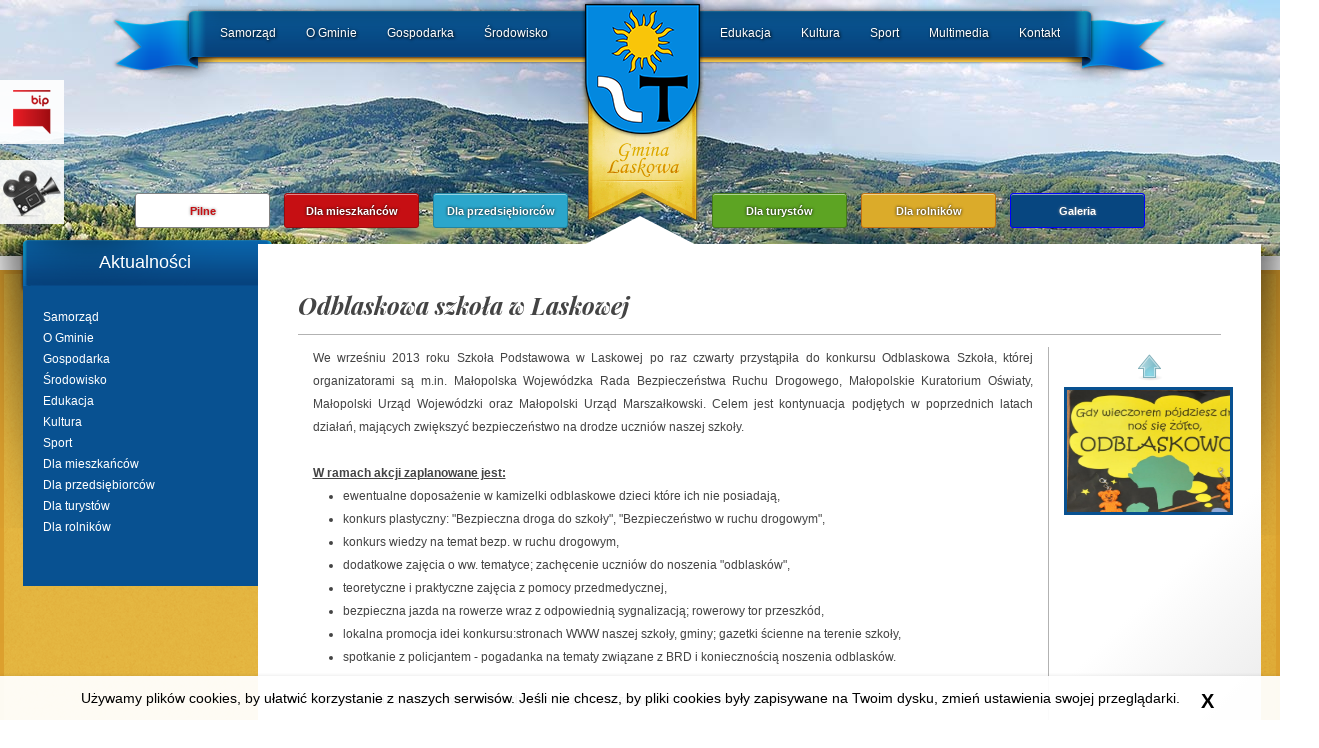

--- FILE ---
content_type: text/html; charset=UTF-8
request_url: https://www.laskowa.pl/aktualnosci/edukacja/2013/listopad/odblaskowa-szkola-w-laskowej
body_size: 4369
content:

    <!DOCTYPE HTML>
    <!--[if lt IE 7]> <html class="no-js lt-ie9 lt-ie8 lt-ie7" lang="pl"> <![endif]-->
    <!--[if IE 7]>    <html class="no-js lt-ie9 lt-ie8" lang="pl"> <![endif]-->
    <!--[if IE 8]>    <html class="no-js lt-ie9" lang="pl"> <![endif]-->
    <!--[if gt IE 8]><!-->
<html class="no-js" lang="pl">
    <!--<![endif]-->
    <head>
        <meta http-equiv="Content-Type" content="text/html; charset=utf-8">
        <link rel="canonical" href="/aktualnosci/edukacja/2013/listopad/odblaskowa-szkola-w-laskowej">
        <meta name="description" content="">
        <meta name="certum-domain-verification" content="82b99787a8b7342739268e0de7ec10fa">
        <title>
            Odblaskowa szkoła w Laskowej
        </title>
        <link rel="Shortcut icon" href="/bundles/velacmssolutionlaskowa/images/favicon.ico">
        <link href='//fonts.googleapis.com/css?family=Playfair+Display:400,700italic&amp;subset=latin,latin-ext' rel='stylesheet' type='text/css'>
        <link rel="stylesheet" href="/bundles/velacmssolutionlaskowa/stylesheets/foundation.css">
        <link rel="stylesheet" href="/bundles/velacmssolutionlaskowa/stylesheets/style.css?v=1.6">
        <link rel="stylesheet" href="/bundles/velacmssolutionlaskowa/stylesheets/loading.css">
        <link rel="stylesheet" href="/bundles/velacmssolutionlaskowa/stylesheets/tango/skin.css">
        <link rel="stylesheet" href="/bundles/velacmssolutionlaskowa/stylesheets/colorbox.css">
        <link rel="stylesheet" href="/bundles/velacmssolutionlaskowa/stylesheets/responsiveslides.css">
        <link rel="stylesheet" href="/bundles/velacmssolutionlaskowa/bower_components/fancybox/source/jquery.fancybox.css">
        <link rel="stylesheet" href="/bundles/velacmscore/css/cookieInfo.css" type="text/css">
        <script src="//ajax.googleapis.com/ajax/libs/jquery/1.7.1/jquery.min.js"></script>
        <script src="/bundles/velacmssolutionlaskowa/javascripts/jquery.easing.1.3.js"></script>
        <script src="/bundles/velacmssolutionlaskowa/javascripts/foundation.min.js"></script>
        <script src="/bundles/velacmssolutionlaskowa/javascripts/jquery.lazyload.min.js"></script>
        <script src="/bundles/velacmssolutionlaskowa/javascripts/jquery.jscroll.js"></script>
        <script src="/bundles/velacmssolutionlaskowa/javascripts/vendor/custom.modernizr.js"></script>
        <script src="/bundles/velacmssolutionlaskowa/javascripts/jquery.jcarousel.js"></script>
        <script src="/bundles/velacmssolutionlaskowa/javascripts/app.js"></script>
        <script src="/bundles/velacmssolutionlaskowa/javascripts/loadscripts.js"></script>
        <script src="/bundles/velacmssolutionlaskowa/javascripts/jquery.colorbox.js"></script>
        <script src="/bundles/velacmssolutionlaskowa/javascripts/responsiveslides.js"></script>
        <script src="/bundles/velacmssolutionlaskowa/bower_components/fancybox/source/jquery.fancybox.js"></script>
        <script type="text/javascript" src="/assets/laskowa/js/bf4f8c7.js"></script>
    </head>
    <body>
        <div class="podstrona">
            <div class="page">
                <a class="bip" href="http://bip.malopolska.pl/uglaskowa" target="_blank"><img src="/bundles/velacmssolutionlaskowa/images/bip.png" alt="Biulety Informacji Publicznej"></a> <a class="fb" href=
                "http://www.youtube.com/watch?v=2HNftkce-vs" target="_blank"><img src="/bundles/velacmssolutionlaskowa/images/camera.png" alt="Facebook"></a>
                <div class="row">
                    <div class="large-10 menu-position">
                        <nav class="menu">
                            <a href="http://www.laskowa.pl/" class="herb"></a>
                            <div class="menu-left"></div>
                            <div id="widget_41a56417-64dd-44f1-95a2-952b080b846d" data-widget-id="41a56417-64dd-44f1-95a2-952b080b846d" data-widget-type="velacms-widget-menu" data-widget-locked="" class="widget velacms-widget-menu">
                                <div class="widget-content">
                                    <ul class="left">
                                        <li>
                                            <a href="/samorzad" target="_self" class="">Samorząd</a>
                                        </li>
                                        <li>
                                            <a href="/o-gminie" target="_self" class="">O Gminie</a>
                                        </li>
                                        <li>
                                            <a href="/gospodarka" target="_self" class="">Gospodarka</a>
                                        </li>
                                        <li>
                                            <a href="/ochrona-srodowiska" target="_self" class="">Środowisko</a>
                                        </li>
                                    </ul>
                                </div>
                            </div>
                            <div id="widget_540536dc-b247-470e-b367-b15a9ebbf598" data-widget-id="540536dc-b247-470e-b367-b15a9ebbf598" data-widget-type="velacms-widget-menu" data-widget-locked="" class="widget velacms-widget-menu">
                                <div class="widget-content">
                                    <ul class="right">
                                        <li>
                                            <a href="/edukacja" target="_self" class="">Edukacja</a>
                                        </li>
                                        <li>
                                            <a href="/kultura" target="_self" class="">Kultura</a>
                                        </li>
                                        <li>
                                            <a href="/sport" target="_self" class="">Sport</a>
                                        </li>
                                        <li>
                                            <a href="/multimedia" target="_self" class="">Multimedia</a>
                                        </li>
                                        <li>
                                            <a href="/kontakt" target="_self" class="">Kontakt</a>
                                        </li>
                                    </ul>
                                </div>
                            </div>
                            <div class="menu-right"></div>
                        </nav>
                    </div>
                </div>
                <div class="row buttony-tematyczne">
                    <div class="large-10 columns buttony-tematyczne-left">
                        <a href="/pilne/" class="small button importantbutton mr10">Pilne</a> <a href="/dla-mieszkancow/" class="small button alert mr10">Dla mieszkańców</a> <a href="/dla-przedsiebiorcow/" class="small button mr">Dla
                        przedsiębiorców</a> <a href="/dla-turystow/" class="small button success mr10">Dla turystów</a> <a href="/dla-rolnikow/" class="small button secondary mr10">Dla rolników</a> <a href="/galeria/" class=
                        "small button gallerybutton secondary">Galeria</a>
                    </div>
                </div>
            </div>
            <div class="content">
                <div class="row">
                    <div class="large-16">
                        <div class="arrow-bottom" style="width:100%; height:28px; background:url(/bundles/velacmssolutionlaskowa/images/arrowtop.png) no-repeat top center; top:-58px; position:absolute;"></div>
                    </div>
                </div>
                <div class="row">
                    <div class="large-3 columns">
                        <div class="special-shadow-left"></div>
                        <div class="submenu-label">
                            <div id="widget_a4e4afd7-4504-46a4-b7ac-9dd58f136c51" data-widget-id="a4e4afd7-4504-46a4-b7ac-9dd58f136c51" data-widget-type="velacms-widget-singleton-ref" data-widget-locked="" class=
                            "widget velacms-widget-singleton-ref">
                                <div class="widget-content">
                                    <div class="clearfix velacms-singleton-container" id="velacms-singleton-container-a4e4afd7-4504-46a4-b7ac-9dd58f136c51">
                                        <div id="widget_b14be18b-7f1b-4014-821c-299b85a85cf2" data-widget-id="b14be18b-7f1b-4014-821c-299b85a85cf2" data-widget-type="velacms-widget-html" data-widget-locked="" class=
                                        "widget velacms-widget-html">
                                            <div class="widget-content">
                                                <div class="innerHtml">
                                                    <p style="margin-left:60px;">
                                                        Aktualności
                                                    </p>
                                                </div>
                                            </div>
                                        </div>
                                    </div>
                                </div>
                            </div>
                        </div>
                        <nav class="submenu">
                            <div id="widget_c15b6c36-429f-4f77-a1d1-2d936972c773" data-widget-id="c15b6c36-429f-4f77-a1d1-2d936972c773" data-widget-type="velacms-widget-singleton-ref" data-widget-locked="" class=
                            "widget velacms-widget-singleton-ref">
                                <div class="widget-content">
                                    <div class="clearfix velacms-singleton-container" id="velacms-singleton-container-c15b6c36-429f-4f77-a1d1-2d936972c773">
                                        <div id="widget_97ef5e8e-55ed-4775-a95f-c9ebdd946e4b" data-widget-id="97ef5e8e-55ed-4775-a95f-c9ebdd946e4b" data-widget-type="velacms-widget-menu" data-widget-locked="" class=
                                        "widget velacms-widget-menu">
                                            <div class="widget-content">
                                                <ul class="vela-rollover-menu">
                                                    <li>
                                                        <a href="/samorzad" target="_self" class="">Samorząd</a>
                                                        <ul class="dn"></ul>
                                                    </li>
                                                    <li>
                                                        <a href="/o-gminie" target="_self" class="">O Gminie</a>
                                                        <ul class="dn"></ul>
                                                    </li>
                                                    <li>
                                                        <a href="/gospodarka" target="_self" class="">Gospodarka</a>
                                                        <ul class="dn"></ul>
                                                    </li>
                                                    <li>
                                                        <a href="/ochrona-srodowiska" target="_self" class="">Środowisko</a>
                                                        <ul class="dn"></ul>
                                                    </li>
                                                    <li>
                                                        <a href="/edukacja" target="_self" class="">Edukacja</a>
                                                        <ul class="dn"></ul>
                                                    </li>
                                                    <li>
                                                        <a href="/kultura" target="_self" class="">Kultura</a>
                                                        <ul class="dn"></ul>
                                                    </li>
                                                    <li>
                                                        <a href="/sport" target="_self" class="">Sport</a>
                                                        <ul class="dn"></ul>
                                                    </li>
                                                    <li>
                                                        <a href="/dla-mieszkancow" target="_self" class="">Dla mieszkańców</a>
                                                        <ul class="dn"></ul>
                                                    </li>
                                                    <li>
                                                        <a href="/dla-przedsiebiorcow" target="_self" class="">Dla przedsiębiorców</a>
                                                        <ul class="dn"></ul>
                                                    </li>
                                                    <li>
                                                        <a href="/dla-turystow" target="_self" class="">Dla turystów</a>
                                                        <ul class="dn"></ul>
                                                    </li>
                                                    <li>
                                                        <a href="/dla-rolnikow" target="_self" class="">Dla rolników</a>
                                                        <ul class="dn"></ul>
                                                    </li>
                                                </ul>
                                            </div>
                                        </div>
                                    </div>
                                </div>
                            </div><!-- <ul>
                                        <li><a href="#">Władze Gminy</a></li>
                                        <li><a href="#">Rada Gminy</a>
                                                <ul>
                                                        <li><a href="#">link</a></li>
                                                        <li><a href="#">link</a></li>
                                                        <li><a href="#">link</a></li>
                                                        <li><a href="#">link</a></li>
                                                        <li><a href="#">link</a></li>
                                                        <li><a href="#">link</a></li>
                                                        <li><a href="#">link</a></li>
                                                        <li><a href="#">link</a></li>
                                                </ul>
                                        </li>
                                        <li><a href="#">Załatw sprawę</a></li>
                                        <li><a href="#">Akty prawne</a></li>
                                        <li><a href="#">Jednostki organizacyjne</a></li>
                                        <li><a href="#">Odznaczenia gminne</a></li>
                                </ul> -->
                        </nav>
                    </div>
                    <div class="large-13 columns">
                        <article class="special clearfix">
                            <div id="widget_11ebffac-64a3-4f75-af8d-e96dc19cf0cd" data-widget-id="58c46909-f66a-4e6b-9916-a54bdb7e557f" data-widget-type="velacms-widget-title" data-widget-locked="" class="widget velacms-widget-title">
                                <div class="widget-content">
                                    <div>
                                        <h1 id="d9bef714-cae8-40a6-9d75-43a41b7bba66_title">
                                            Odblaskowa szkoła w Laskowej
                                        </h1>
                                    </div>
                                </div>
                            </div>
                            <div class="large-13 column">
                                <div id="widget_8100e4bc-4830-4614-bc41-741802da70ec" data-widget-id="d9bef714-cae8-40a6-9d75-43a41b7bba66" data-widget-type="velacms-widget-post" data-widget-locked="" class="widget velacms-widget-post">
                                    <div class="widget-content">
                                        <div class="innerHtml">
                                            <div class="post-content">
                                                <div class="clearfix velacms-children-container" id="velacms-children-container-d9bef714-cae8-40a6-9d75-43a41b7bba66">
                                                    <div id="widget_14710c99-a2df-47d9-a7e6-af63f90fef94" data-widget-id="1226812f-0a4c-44d9-89ab-e0abc58a6b93" data-widget-type="velacms-widget-html" data-widget-locked="" class=
                                                    "widget velacms-widget-html">
                                                        <div class="widget-content">
                                                            <div class="innerHtml">
                                                                <p>
                                                                    We wrześniu 2013 roku Szkoła Podstawowa w Laskowej po raz czwarty przystąpiła do konkursu Odblaskowa Szkoła, której organizatorami są m.in. Małopolska Wojewódzka Rada
                                                                    Bezpieczeństwa Ruchu Drogowego, Małopolskie Kuratorium Oświaty, Małopolski Urząd Wojewódzki oraz Małopolski Urząd Marszałkowski. Celem jest kontynuacja podjętych w
                                                                    poprzednich latach działań, mających zwiększyć bezpieczeństwo na drodze uczniów naszej szkoły.
                                                                </p>
                                                                <p>
                                                                    <br>
                                                                </p>
                                                                <p>
                                                                    <u><b>W ramach akcji zaplanowane jest:</b></u>
                                                                </p>
                                                                <ul>
                                                                    <li>ewentualne doposażenie w kamizelki odblaskowe dzieci które ich nie posiadają,
                                                                    </li>
                                                                    <li>konkurs plastyczny: "Bezpieczna droga do szkoły", "Bezpieczeństwo w ruchu drogowym",
                                                                    </li>
                                                                    <li>konkurs wiedzy na temat bezp. w ruchu drogowym,
                                                                    </li>
                                                                    <li>dodatkowe zajęcia o ww. tematyce; zachęcenie uczniów do noszenia "odblasków",
                                                                    </li>
                                                                    <li>teoretyczne i praktyczne zajęcia z pomocy przedmedycznej,
                                                                    </li>
                                                                    <li>bezpieczna jazda na rowerze wraz z odpowiednią sygnalizacją; rowerowy tor przeszkód,
                                                                    </li>
                                                                    <li>lokalna promocja idei konkursu:stronach WWW naszej szkoły, gminy; gazetki ścienne na terenie szkoły,
                                                                    </li>
                                                                    <li>spotkanie z policjantem - pogadanka na tematy związane z BRD i koniecznością noszenia odblasków.
                                                                    </li>
                                                                </ul>
                                                                <p>
                                                                    Sprawozdania z przeprowadzonych działań będą umieszczane na stronie www szkoły.
                                                                </p>
                                                            </div>
                                                        </div>
                                                    </div>
                                                    <div id="widget_1883f4a2-0ace-4116-bddb-f3d12d1ea8a7" data-widget-id="84b0a9a9-afeb-4fd0-90ae-e3a4e73a7037" data-widget-type="velacms-widget-image" data-widget-locked="" class=
                                                    "widget velacms-widget-image">
                                                        <div class="widget-content">
                                                            <div>
                                                                <img style="height: 200px; width: 200px;" src="/assets/laskowa/media/files/7ccf9df9-d9ab-44c2-9617-d8f64ab16c58/odblaskowa-szkola.png" class="dont-display" alt="ukryty">
                                                            </div>
                                                        </div>
                                                    </div>
                                                </div>
                                            </div>
                                            <p class="author">
                                                Autor: <span id="d9bef714-cae8-40a6-9d75-43a41b7bba66_author">Urząd Gminy Laskowa</span>
                                            </p>
                                            <p class="pub_date">
                                                Data publikacji: <span id="d9bef714-cae8-40a6-9d75-43a41b7bba66_issueDate">2013-10-24</span>
                                            </p>
                                        </div>
                                    </div>
                                </div>
                            </div>
                            <div class="large-3 column art-gallery">
                                <div id="widget_ced2ee57-efdd-483e-aa4a-b6faea55d619" data-widget-id="86050408-0b9f-4bff-8d18-9d8f448d7199" data-widget-type="velacms-widget-gallery" data-widget-locked="" class=
                                "widget velacms-widget-gallery">
                                    <div class="widget-content">
                                        <div class="clearfix">
                                            <ul style="list-style-type: none;" class="velacms-repository-files jcarousel-skin-tango" id="mycarousel">
                                                <li class="gallery-item" id="9bafa26a-d726-4af5-90a4-ad28b4d4baaa">
                                                    <div class="galleryThumbnail" style="display:table">
                                                        <div class="galleryToolbar" style="display:none;position:absolute;" id="9bafa26a-d726-4af5-90a4-ad28b4d4baaa_toolbar"></div><a class="colorbox" rel="group" href=
                                                        "/assets/laskowa/media/files/f2b8f42f-b6c7-4f34-af42-3395463d2ee5/odblaskowa-szkola.png"><img style="width: 100px;" src=
                                                        "/assets/laskowa/media/files/f2b8f42f-b6c7-4f34-af42-3395463d2ee5/odblaskowa-szkola.png"></a>
                                                    </div>
                                                </li>
                                            </ul>
                                            <script>

                                            $(document).ready(function() {
                                            //$(".fancybox").fancybox();
                                            });

                                            </script>
                                        </div>
                                    </div>
                                </div>
                            </div>
                            <div class="special-shadow-right"></div>
                        </article>
                    </div>
                </div>
                <div class="row">
                    <div class="large-16">
                        <div class="arrow-bottom" style="width:100%; height:28px; background:url(/bundles/velacmssolutionlaskowa/images/arrowbot.png) no-repeat top center; bottom:-28px;"></div>
                    </div>
                </div>
            </div>
        </div>
        <div class="site-map">
            <div class="row">
                <div class="large-16 columns">
                    <div class="esc">
                        Projekt strony: <a href="https://www.escsa.pl" target="_blank">ESC SA</a> - <a href="https://www.vela.net.pl/" target="_blank">Aplikacje internetowe</a>
                    </div>
                    <p style="font-size:12px; float:left; margin:0;">
                        Urząd Gminy Laskowa, 34-602 Laskowa 643, <a href="mailto:gmina@laskowa.pl">gmina@laskowa.pl</a>
                    </p>
                    <p style="font-size:12px; float:right; margin:0; margin-right:10px;">
                        tel.: (18) 33 00 210, fax: (18) 33 00 226 &nbsp;&nbsp;|&nbsp;&nbsp; <a href="/deklaracja-dostepnosci">Deklaracja dostepności</a>
                    </p>
                </div>
            </div>
        </div>
        <div class="bannery">
            <div class="row" style="position:relative;">
                <div class="large-8 columns" style="width:46%; z-index:999;">
                    <div id="widget_06f7c7bc-8866-4700-8869-c16a8c1eaf6a" data-widget-id="06f7c7bc-8866-4700-8869-c16a8c1eaf6a" data-widget-type="velacms-widget-singleton-ref" data-widget-locked="" class=
                    "widget velacms-widget-singleton-ref">
                        <div class="widget-content">
                            <div class="clearfix velacms-singleton-container" id="velacms-singleton-container-06f7c7bc-8866-4700-8869-c16a8c1eaf6a"></div>
                        </div>
                    </div>
                </div>
                <div class="large-16 columns" style="position:absolute;">
                    <div class="wartozobaczyc"></div>
                </div>
                <div class="large-8 columns" style="width:46%; z-index:999;">
                    <div id="widget_231c63be-cc87-4447-ba6e-c5c8651b2203" data-widget-id="231c63be-cc87-4447-ba6e-c5c8651b2203" data-widget-type="velacms-widget-singleton-ref" data-widget-locked="" class=
                    "widget velacms-widget-singleton-ref">
                        <div class="widget-content">
                            <div class="clearfix velacms-singleton-container" id="velacms-singleton-container-231c63be-cc87-4447-ba6e-c5c8651b2203"></div>
                        </div>
                    </div>
                </div>
            </div>
        </div>
        <script src="/bundles/velacmscore/js/libs/cookieInfo.js"></script>
    </body>
</html>

--- FILE ---
content_type: text/css
request_url: https://www.laskowa.pl/bundles/velacmssolutionlaskowa/stylesheets/style.css?v=1.6
body_size: 5153
content:
.clearfix:before,
.clearfix:after {content:'.'; display:block; overflow:hidden; visibility:hidden; font-size:0; line-height:0; width:0; height:0;}
.clearfix:after {clear:both;}
.clearfix {zoom:1;}

/** Tabele **/
table {	font-size:12px !important;color:#000; }
table p {font-size:12px !Important;color:#000 !important;}
table td {font-size:12px !Important;color:#000;border: 1px solid #D7D7D7;}

.dn {display:none;}

.author {float:left; margin-top:20px;}
.pub_date {float:right; margin-top:20px;}
.jscroll-added small {text-align:center; margin:0 auto; display:block;}

.open {background:url(../images/menuarrowbot.png) no-repeat center right; padding-right:15px;}
.close {background:url(../images/menuarrowtop.png) no-repeat center right; padding-right:15px;}

.velacms-widget-news-list li {list-style-type:none;}
article .velacms-widget-news-list h1 a, article .velacms-widget-news-list h1 a:hover {color:#444;}

@media (max-width: 960px) {
.news article.fp_news {min-height:410px;}
}

.img-center {text-align:center;}



body {overflow-x:hidden;}
.esc {position:absolute; top:-40px; right:33px; font-size:12px;}
.esc a { color:#fff; text-decoration:none;}
.esc a:hover { color:#fff; text-decoration:none;}
#barBottom {overflow:visible !important;}
.page {width:100%; margin:0; background:url(../images/top2.jpg) no-repeat center top; position:relative;}
.pomagam {
	width: 64px;
	height: 64px;
	position: absolute;
	left: 0px;
	top: 40px;
	text-align: center;
	background-color: rgba(255,255,255,0.7);

}

.pomagam_link { 
	font-size: 13px;
	color: #474747;
	position: relative;
	font-family: "Playfair Display";
	text-transform: capitalize;
}

.pomagam img {
	
	width:42px;
	height:42px;
	position: relative;
	top:3px;
	border: 0;
}

.bip {width:64px; height:64px; background:url(../images/w90bg.png); position:absolute; left:0px; top:140px; text-align:center; padding-top:10px;}
.wirtualny-spacer {width:64px; height:64px;position:absolute; left:0px; top:276px; text-align:center; padding-top:17px;font-size:13px;font-family:"Playfair Display";background: url("../images/w90bg.png") repeat scroll 0% 0% transparent;color: #474747;}
.side-banner {position: absolute;width: 100px;right:0px;background:url(../images/w90bg.png);padding:5px 0 5px 5px;}
.side-banner.zero {top: 50px;}
.side-banner.first {top: 160px;}
.side-banner.second {top: 240px;}
.side-banner.third{top:340px;}

.fb {width:64px; height:64px; background:url(../images/w90bg.png); position:absolute; leftt:0px; top:208px; text-align:center; padding-top:10px;}
.fb_logo {width:64px; height:64px; background:url(../images/w90bg.png); position:absolute; leftt:0px; top:344px; text-align:center; padding-top:10px;}
.content {width:100%; min-width:937px; margin:0; background:url(../images/contentbg2.png) /* -12px 0px */ top center; margin-top:14px; border:4px solid #dca02e; padding-bottom:60px;}
.menu-position {min-width:840px; margin:0 auto;}
nav.menu {position:relative; background:url(../images/menubg2.png) repeat-x; height:65px;}
nav.menu .herb {background:url(../images/herb.png); width:165px; height:226px; margin:0 auto; display:block;}
nav.menu .herb:hover {background:url(../images/herb.png); width:165px; height:226px; margin:0 auto; display:block;}
nav.menu ul.left {position:absolute; top:0px; left:0px;}
nav.menu ul.right {position:absolute; top:0px; right:0px;}
nav.menu li {list-style-type:none; float:left; font-size:12px; padding:0 15px 0 15px; margin-top:24px;}
nav.menu ul.left li:first-child {padding-left:0px;}
nav.menu ul.right li:last-child {padding-right:0px;}
nav.menu a {color:#fff; text-shadow:1px 1px 3px #000;}
nav.menu a:hover {padding-top:19px; background: url(../images/arrowhover.png) no-repeat center top;}
nav .menu-left {width:110px; height:93px; background:url(../images/menuleft.png); position:absolute; top:-8px; left:-110px;}
nav .menu-right {width:110px; height:93px; background:url(../images/menuright.png); position:absolute; top:-8px; right:-110px;}
#banneryCarousel1 {margin-right: 0px;}
.bannery {height:106px; position:relative;}
.bannery .img_wrapper {float:left; cursor:pointer;}
.bannery .wartozobaczyc {width:156px; height:176px; background:url(../images/wartozobaczyc.png); margin:0 auto; /* margin-top:-170px; */ margin-top:-70px; /* float:left; */ position:relative; z-index:999;}
.bannery .slider-arrow-left {width:35px; height:35px; background:url(../images/slider-arrow-left.png); position:absolute; left:0px; top:35px; z-index:999; opacity:0.2;}
.bannery .slider-arrow-right {width:35px; height:35px; background:url(../images/slider-arrow-right.png); position:absolute; right:0px; top:35px; z-index:999; opacity:0.2;}
.bannery .slider-arrow-left:hover {opacity:0.6;}
.bannery .slider-arrow-right:hover {opacity:0.6;}
.bannery .jcarousel-prev {display:none !important;}
.bannery .jcarousel-next {display:none !important;}
.bannery li {border:0px !important;}
.fp_news img {height:130px; width:auto; float:left; margin-right:10px;}
.special-foto {height:200px !important; width:auto !important; float:right !important;}
#slider-special a {color:#444;}
.site-map {background: #333; color:#fff; /* margin-top:6px; */ padding: 10px 0px;}
.site-map a {color:#fff; font-size:12px;}
.site-map p a:hover {color:#d18d1c !important;}
.site-map li {line-height:15px; list-style-type:none;}
.site-map .widget-content > ul {margin:0;}
.site-map .widget-content > ul > li > ul  {float:left; display:block;}
.site-map .widget-content > ul > li > ul > li {float:left; margin-right:20px;}
.site-map .widget-content > ul > li {list-style-type:none;}
.site-map .widget-content > ul > li:last-child > ul {float:right;}
.site-map .widget-content > ul > li > a {display:none;}

article.photogallery {background: rgb(255,255,255); /* Old browsers */
/* IE9 SVG, needs conditional override of 'filter' to 'none' */
background: url([data-uri]);
background: -moz-linear-gradient(-45deg,  rgba(255,255,255,1) 76%, rgba(221,221,221,1) 100%); /* FF3.6+ */
background: -webkit-gradient(linear, left top, right bottom, color-stop(76%,rgba(255,255,255,1)), color-stop(100%,rgba(221,221,221,1))); /* Chrome,Safari4+ */
background: -webkit-linear-gradient(-45deg,  rgba(255,255,255,1) 76%,rgba(221,221,221,1) 100%); /* Chrome10+,Safari5.1+ */
background: -o-linear-gradient(-45deg,  rgba(255,255,255,1) 76%,rgba(221,221,221,1) 100%); /* Opera 11.10+ */
background: -ms-linear-gradient(-45deg,  rgba(255,255,255,1) 76%,rgba(221,221,221,1) 100%); /* IE10+ */
background: linear-gradient(135deg,  rgba(255,255,255,1) 76%,rgba(221,221,221,1) 100%); /* W3C */
filter: progid:DXImageTransform.Microsoft.gradient( startColorstr='#ffffff', endColorstr='#dddddd',GradientType=1 ); /* IE6-8 fallback on horizontal gradient */
 min-height:280px; margin-top:-30px; padding:40px; position:relative; min-width:900px;}
article.photogallery h1 {color:#444; font-size:24px; font-family:'Playfair Display'; font-weight:700; font-style:italic; padding-right:40px; border-bottom:1px solid #b2b2b2; padding-bottom:0.5em;}
article.photogallery p {color:#444; font-size:12px; text-align:justify; line-height:23px; padding-right:40px; margin-bottom:0px;}
article.photogallery li {color:#444; font-size:12px; text-align:justify; line-height:23px;  margin-bottom:0px;}
article.photogallery .arrow-top {width:108px; height:28px; background:url(../images/arrowtop.png); margin:-68px auto 40px;}
article.photogallery .jcarousel-skin-tango .jcarousel-item-horizontal {width:100%; max-width:1440px;}
article.photogallery .arrow-bottom {width:100%; height:28px; background:url(../images/arrowbot.png) no-repeat top center; position:absolute; bottom:-28px; padding-left:0px; margin-left:-40px;}
article.photogallery .special-left {/* float:left; */}
article.photogallery .special-right {position:absolute; bottom:40px; right:40px; text-align:right;}
article.photogallery .special-shadow-left {width:58px; height:406px; background:url(../images/special-shadow-left.png); position:absolute; top:0px; left:-58px;}
article.photogallery .special-shadow-right {width:58px; height:406px; background:url(../images/special-shadow-right.png); position:absolute; top:0px; right:-58px;}
article.photogallery img { float:left; padding:20px; }

article.special {background: rgb(255,255,255); /* Old browsers */
/* IE9 SVG, needs conditional override of 'filter' to 'none' */
background: url([data-uri]);
background: -moz-linear-gradient(-45deg,  rgba(255,255,255,1) 76%, rgba(221,221,221,1) 100%); /* FF3.6+ */
background: -webkit-gradient(linear, left top, right bottom, color-stop(76%,rgba(255,255,255,1)), color-stop(100%,rgba(221,221,221,1))); /* Chrome,Safari4+ */
background: -webkit-linear-gradient(-45deg,  rgba(255,255,255,1) 76%,rgba(221,221,221,1) 100%); /* Chrome10+,Safari5.1+ */
background: -o-linear-gradient(-45deg,  rgba(255,255,255,1) 76%,rgba(221,221,221,1) 100%); /* Opera 11.10+ */
background: -ms-linear-gradient(-45deg,  rgba(255,255,255,1) 76%,rgba(221,221,221,1) 100%); /* IE10+ */
background: linear-gradient(135deg,  rgba(255,255,255,1) 76%,rgba(221,221,221,1) 100%); /* W3C */
filter: progid:DXImageTransform.Microsoft.gradient( startColorstr='#ffffff', endColorstr='#dddddd',GradientType=1 ); /* IE6-8 fallback on horizontal gradient */
 min-height:280px; margin-top:-30px; padding:40px; position:relative; min-width:900px;}
article.special h1 {color:#444; font-size:24px; font-family:'Playfair Display'; font-weight:700; font-style:italic; padding-right:40px; border-bottom:1px solid #b2b2b2; padding-bottom:0.5em;}
article.special p {color:#444; font-size:12px; text-align:justify; line-height:23px; padding-right:40px; margin-bottom:0px;}
article.special li {color:#444; font-size:12px; text-align:justify; line-height:23px;  margin-bottom:0px;}
article.special img {border:3px solid #085191; max-height:200px;}
article.special .arrow-top {width:108px; height:28px; background:url(../images/arrowtop.png); margin:-68px auto 40px;}
article.special .jcarousel-skin-tango .jcarousel-item-horizontal {width:100%; max-width:1440px;}
.callbacks_container .next {background: #333;position: absolute;right: 0px;top: 0px; padding: 5px 8px; color: #fff;}
.callbacks_container .prev {background: #333;position: absolute;left: 0px;top: 0px; padding: 5px 8px; color: #fff;}
/* article.special .arrow-bottom {width:108px; height:28px; background:url(../images/arrowbot.png); margin:-19px auto -68px;} */
article.special .arrow-bottom {width:100%; height:28px; background:url(../images/arrowbot.png) no-repeat top center; position:absolute; bottom:-28px; padding-left:0px; margin-left:-40px;}
article.special .special-left {/* float:left; */}
article.special .special-right {position:absolute; bottom:40px; right:40px; text-align:right;}
article.special .special-shadow-left {width:58px; height:406px; background:url(../images/special-shadow-left.png); position:absolute; top:0px; left:-58px;}
article.special .special-shadow-right {width:58px; height:406px; background:url(../images/special-shadow-right.png); position:absolute; top:0px; right:-58px;}
.buttony-tematyczne {/* padding-top:481px; */ padding-top:421px;}
.buttony-tematyczne-left {text-align:center; margin-bottom:10px; min-width:900px; width:100%;}
.buttony-tematyczne-left a {width:162px;}
.buttony-tematyczne-left a.mr {margin-right:140px;}
.buttony-tematyczne-left .mr10 {margin-right:10px;}
.news article {margin-top:10px; height:280px; float:left; padding:20px 40px; background:url(../images/art-bot-line.png) no-repeat center bottom; background-size: contain;}
/* .news article:last-child {background:none;}
.news article:nth-last-child(2) {background:none;} */
.news article span {color:#fff; font-size:12px; /* font-family:'Playfair Display'; font-weight:700; font-style:italic; */}
.news article h1 {color:#872e01; font-size:24px; font-family:'Playfair Display'; font-weight:700; font-style:italic;}
.news article h1 a {color:#872e01;}
.news article h1 a:hover {color:#521c00;}
.news article p {color:#230100; font-size:12px; line-height:23px;}
.buttony-tematyczne .button.small {border-radius: 3px;width: 171px;line-height: 20px;text-shadow: 0px 0px 3px #000;}
span.more {background:#000; color:#fff; padding-left:10px; padding-right:10px;}

.art-list h1 a {color:#444;}


.velacms-widget-post ul {margin-left:30px;}
.velacms-widget-post ol {margin-left:30px;}

ul.callbacks_tabs {position:absolute; top:15px;}
ul.callbacks_tabs li {float:left;}
ul.callbacks_tabs li a {background:#ccc; color:#fff; border-radius:15px; display:block; padding:0 8px; margin-right:5px;}
ul.callbacks_tabs li.callbacks_here a {background:#333;}

/* mapa strony css*/
.mapa-strony {font-size:12px; background:#333; padding-top:20px;}
.mapa-strony ul > li {float:left; width:25%; margin-bottom:20px; }
.mapa-strony ul > li > a {font-weight:bold; text-transform:uppercase; border-bottom:1px dashed #fff; font-size:16px; color:#fff;}
.mapa-strony ul > li > ul > li {float:none; width:100%; margin-bottom:0px; margin-bottom:10px;}
.mapa-strony ul > li > ul > li > a {text-transform:none; border:0px; font-size:12px; color:#fff; font-weight:bold;}
.mapa-strony ul > li > ul > li > ul > li {margin-bottom:0px;}
.mapa-strony ul > li > ul > li > ul > li > a {font-weight:normal;}
.mapa-strony .herb {background:url(../images/herb2.png); background-size:cover; width:150px; height:165px; /* margin:0 auto; */ display:block;}

/* podstrona css*/

.dont-display {display:none;}
#VelaContent .dont-display {display:block;}


.podstrona .page {width:100%; margin:0; background:url(../images/top2.jpg) no-repeat center top; position:relative; height:256px;}
.podstrona .bip {top:80px;}
.podstrona .side-banner {position: absolute;width: 100px;right:0px;background:url(../images/w90bg.png);padding:5px 0 5px 5px;z-index:1;}
.podstrona .side-banner.zero {top: 50px;}
.podstrona .side-banner.first {top: 160px;}
.podstrona .side-banner.second {top: 240px;}
.podstrona .side-banner.third{top:340px;}
.podstrona .fb {top:160px;}
.podstrona .content {padding-bottom:70px;}
.podstrona .buttony-tematyczne {padding-top:128px !important;}
.podstrona article.special .arrow-top {width:108px; height:28px; background:url(../images/arrowtop.png); margin:-68px 341px 40px;}
.podstrona nav.submenu {background:#085191; min-height:300px; margin-top:-9px; margin-left:4px; width:249px; padding:20px;}
.podstrona nav.submenu li {list-style-type:none; line-height:19px;}
.podstrona nav.submenu li a {color:#fff; text-decoration:none; font-size:12px;}
.podstrona .submenu-label {margin-top:-36px;overflow:hidden; font-size:18px; color:#fff; font-weight:normal; background:url(../images/submenubg.png); width:256px; height:57px; line-height:49px; padding-left:20px;padding-top:10px;}
.podstrona .submenu-label h1 {font-size:18px;margin:0px;color:#fff;font-weight:400;}
.podstrona .submenu-label-text {overflow:hidden; font-size:18px; color:#fff; font-weight:normal; background:url(../images/submenubg.png); width:256px; height:57px; line-height:49px; padding-left:20px;}
/* .podstrona .art-gallery {height: 463px;overflow: hidden;} */
.podstrona .art-gallery {border-left: 1px solid #b2b2b2;}
.podstrona .art-gallery ul {margin:0; padding:0;}
/* .podstrona #mycarousel {height:100% !important; overflow: visible !important;} */
.podstrona article.special {min-height:560px;}
.podstrona article.special .arrow-bottom {background: url(../images/arrowbot.png) no-repeat 380px;}
.podstrona article.special p {/* padding-right:30px; border-right:1px solid #b2b2b2; */ padding-right:0px;}
.podstrona article.special .special-right {position:absolute; top:120px; right:40px; text-align:right;}
.podstrona article.special img {border:3px solid #085191; margin-bottom:10px;}
.podstrona article.special .art-gallery .jcarousel-item img {border:0px; margin-bottom:0px; height:100%; width:auto; min-width:194px;}
.podstrona .special-shadow-left {width:58px; height:406px; background:url(../images/special-shadow-left.png); position:absolute; top:-37px; left:-39px;}

.podstrona article.special .zalaczniki img {border:0px; margin-bottom:0px;}
.podstrona article.special .zalaczniki a, a:hover {color:#085191;}

.podstrona .pagination .current {background:#333; color:#fff; border-radius:15px; display:block; padding:6px 8px; margin-right:5px; float:left; font-size:12px;}
.podstrona .pagination a {background:#ccc; color:#fff; border-radius:15px; display:block; padding:6px 8px; margin-right:5px; float:left; font-size:12px;}

 .next a {
color: rgb(82, 28, 0);
position: absolute;
left: -99px;
bottom: -17px;
text-transform: uppercase;
text-shadow: 0px 0px 1px rgba(82, 28, 0, 0.51);
font-weight: bold;
border: 2px solid rgba(255, 255, 255, 0.63);
padding: 10px;
border-radius: 3px;
background: url('/bundles/velacmssolutionlaskowa/images/contentbg2.png') repeat scroll 0% 0% transparent;
width: 200px;
text-align: center;
font-size: 14px;
opacity:0.7;
transition: all 0.2s ease-in;
}

.art-gallery .next a {
	position: static;
	width:auto;
}
.next a:hover {
	opacity:1;
}
/* ogólne */

.velacms-repository-folder li {list-style-type:none;}



.jscroll-articles .pagination .page, .jscroll-articles .pagination .last, .jscroll-articles .pagination .current, .jscroll-articles .pagination .previous, .jscroll-articles .pagination .first, .jscroll-articles .next a  {
	
	display:none;
	
}


.button.importantbutton {
	border:1px solid gray !important; 
}

.importantbutton { 
	background: white; 
	color: #c60f13; 
	text-shadow: 0px 0px 3px gray !important;
}

.importantbutton:hover {
	background: #ededed;
	color: #c60f13; 
}


.button.gallerybutton {
	border:1px solid blue !important; 
}

.gallerybutton { 
	background: #074680 !important;; 
	color: #fff; 
	text-shadow: 0px 0px 3px gray !important;
}

.gallerybutton:hover {
	background: #075089 !important;;
	color: #fff !important;
}

.thumbnail .ui-icon {
  background-color: #fff;
  border-radius: 20px 0px 0px 0px;
  border: 1px solid transparent;
  padding: 7px; }

.thumbnail {
  padding: 0;
  max-width: 100%;
  border: 1px solid #efefef;
  margin-bottom:50px;
  display: inline-block;
  
  max-width: 250px;

}

.c4-list .item-figure-image {
  width: 100%;
  height: 200px;
  -o-object-fit: cover;
  object-fit: cover; }

.thumbnail .caption {
  min-height: auto;
  padding: 0;
  color: #333;
  text-align: center; }

.thumbnail .caption h3 {
  padding: 0 10px;
  height: 60px; }

.thumbnail .caption p {
  margin: 0; }
  
.thumbnail img {
	border: 0 !important;	
	
}


.col-md-4 {
	
	width: 33.33333333%;
	position: relative;
    min-height: 1px;
    padding-right: 15px;
    padding-left: 15px;
    float: left;
}


.c4-list .item-figure {
  min-height: 160px;
  display: block;
  width: 100%;
  text-align: center;
  line-height: 155px;
}
  
.c4-list .item-figure-image {
  display: inline-block;
  box-shadow: 0 0 0 1px rgba(0, 0, 0, 0.04), 0 1px 5px rgba(0, 0, 0, 0.1); 
}
    
.simplegallery {
  clear: both; }
.simplegallery-item {
  width: 100%; }
.simplegallery-thumb {
  border: 3px solid #fff;
  box-shadow: 0px 0px 0px 1px rgba(0, 0, 0, 0.04), 0px 1px 5px rgba(0, 0, 0, 0.1);
  background: #ededed url() 0 0 no-repeat;
  display: -webkit-box;
  display: -webkit-flex;
  display: -ms-flexbox;
  display: flex;
  -webkit-flex-wrap: wrap;
      -ms-flex-wrap: wrap;
          flex-wrap: wrap;
  width: 195px;
  height: 136px; 
}

.simplegallery-thumb:hover {
    border-color: rgba(34, 122, 177, 0.29); }
.simplegallery-thumb-image {
    box-shadow: 0px 0px 0px 1px rgba(0, 0, 0, 0.04), 0px 1px 5px rgba(0, 0, 0, 0.1); }
.simplegallery-thumb-description {
    word-wrap: break-word;
    background: #FFF url() 0 0 no-repeat; 
}	

.simplegallery-thumb {
  width: auto !important;
  height: auto !important; }

img.simplegallery-thumb-image.img-responsive {
  -o-object-fit: cover;
     object-fit: cover;
  width: 100%; }
  
.btn-block {
    display: block;
    width: 100%;
}
.btn-primary {
    color: #fff;
    background-color: #337ab7;
    border-color: #2e6da4;
}
.btn {
    display: inline-block;
    padding: 6px 12px;
    margin-bottom: 0;
    font-size: 14px;
    font-weight: 400;
    line-height: 1.42857143;
    text-align: center;
    white-space: nowrap;
    vertical-align: middle;
    -ms-touch-action: manipulation;
    touch-action: manipulation;
    cursor: pointer;
    -webkit-user-select: none;
    -moz-user-select: none;
    -ms-user-select: none;
    user-select: none;
    background-image: none;
    border: 1px solid transparent;
        border-top-color: transparent;
        border-right-color: transparent;
        border-bottom-color: transparent;
        border-left-color: transparent;
    border-radius: 4px;
}

a.btn-primary:hover {
	color:#fff;
}

.article-title {
    text-transform: uppercase;
    color: #333;
    font-weight: 700;
}
.article-title, .big-font .aktualnosci .article-date {
    font-size: 15px;
}

@media (max-width: 991px) {
	.buttony-tematyczne .button.small {
		width:96px;
		font-size:8px;
	}
}	

@media (min-width: 992px) and (max-width: 1170px) {
	.buttony-tematyczne .button.small {
	
		width: 125px;
		font-size: 10px;
	
	}
}	

@media (min-width: 1171px) and (max-width: 1470px) {
	.buttony-tematyczne .button.small {
	
		width: 135px;
		font-size: 11px;
	
	}
}	

.article-gallery-title { 
	line-height: 17px !important; 
} 

--- FILE ---
content_type: text/css
request_url: https://www.laskowa.pl/bundles/velacmssolutionlaskowa/stylesheets/loading.css
body_size: 391
content:
#facebookG{
width:21px; background:#aa4d05; margin:0 auto; margin-top:5px; display:block;}

.facebook_blockG{
background-color:#FACA3A;
border:1px solid #aa4d05;
float:left;
height:10px;
margin-left:2px;
width:5px;
opacity:0.1;
-moz-animation-name:bounceG;
-moz-animation-duration:1.4s;
-moz-animation-iteration-count:infinite;
-moz-animation-direction:linear;
-moz-transform:scale(0.7);
-webkit-animation-name:bounceG;
-webkit-animation-duration:1.4s;
-webkit-animation-iteration-count:infinite;
-webkit-animation-direction:linear;
-webkit-transform:scale(0.7);
-ms-animation-name:bounceG;
-ms-animation-duration:1.4s;
-ms-animation-iteration-count:infinite;
-ms-animation-direction:linear;
-ms-transform:scale(0.7);
-o-animation-name:bounceG;
-o-animation-duration:1.4s;
-o-animation-iteration-count:infinite;
-o-animation-direction:linear;
-o-transform:scale(0.7);
animation-name:bounceG;
animation-duration:1.4s;
animation-iteration-count:infinite;
animation-direction:linear;
transform:scale(0.7);
}

#blockG_1{
-moz-animation-delay:0.41999999999999993s;
-webkit-animation-delay:0.41999999999999993s;
-ms-animation-delay:0.41999999999999993s;
-o-animation-delay:0.41999999999999993s;
animation-delay:0.41999999999999993s;
}

#blockG_2{
-moz-animation-delay:0.5599999999999999s;
-webkit-animation-delay:0.5599999999999999s;
-ms-animation-delay:0.5599999999999999s;
-o-animation-delay:0.5599999999999999s;
animation-delay:0.5599999999999999s;
}

#blockG_3{
-moz-animation-delay:0.7s;
-webkit-animation-delay:0.7s;
-ms-animation-delay:0.7s;
-o-animation-delay:0.7s;
animation-delay:0.7s;
}

@-moz-keyframes bounceG{
0%{
-moz-transform:scale(1.2);
opacity:1}

100%{
-moz-transform:scale(0.7);
opacity:0.1}

}

@-webkit-keyframes bounceG{
0%{
-webkit-transform:scale(1.2);
opacity:1}

100%{
-webkit-transform:scale(0.7);
opacity:0.1}

}

@-ms-keyframes bounceG{
0%{
-ms-transform:scale(1.2);
opacity:1}

100%{
-ms-transform:scale(0.7);
opacity:0.1}

}

@-o-keyframes bounceG{
0%{
-o-transform:scale(1.2);
opacity:1}

100%{
-o-transform:scale(0.7);
opacity:0.1}

}

@keyframes bounceG{
0%{
transform:scale(1.2);
opacity:1}

100%{
transform:scale(0.7);
opacity:0.1}

}

--- FILE ---
content_type: application/javascript; charset=utf-8
request_url: https://www.laskowa.pl/bundles/velacmssolutionlaskowa/javascripts/loadscripts.js
body_size: -51
content:
	function loadSiteScripts() {
	
	}


--- FILE ---
content_type: application/javascript; charset=utf-8
request_url: https://www.laskowa.pl/bundles/velacmssolutionlaskowa/javascripts/app.js
body_size: 1081
content:
$(function() {
	
	
	function CallTest()
    {

        $('.next a:last').hide().fadeIn();
        $('.next a:last').html('Wczytaj więcej');
    }
	
	$('.news .jscroll-articles').jscroll({
			loadingHtml: '<div id="facebookG"><div id="blockG_1" class="facebook_blockG"></div><div id="blockG_2" class="facebook_blockG"></div><div id="blockG_3" class="facebook_blockG"></div></div>',
			padding: 0,
			nextSelector: '.next a:last',
			contentSelector:'#list .jscroll-articles .fp_news',
			debug: true,
			autoTrigger: true,
			autoTriggerUntil: 2,
			pagingSelector: '.pagination', 
			callback: CallTest
	});
	


 $("img.lazy").lazyload({
    effect : "fadeIn",
    
});



	jQuery(document).ready(function() {
	    jQuery('#mycarousel').jcarousel({
	        vertical: true,
	        scroll: 2
	    });
	});
	
	jQuery('#banneryCarousel1').jcarousel({
        auto: 3,
        scroll: 1,
        wrap: 'last',
        navigation: false
    });
	
	jQuery('#banneryCarousel2').jcarousel({
        auto: 3,
        scroll: 1,
        wrap: 'last',
        navigation: false
    });
	
	$("#slider-special").responsiveSlides({
        auto: true,
        pager: true,
        nav: false,
        speed: 1000,
        namespace: "callbacks",
        before: function () {
          $('.events').append("<li>before event fired.</li>");
        },
        after: function () {
          $('.events').append("<li>after event fired.</li>");
        }
    });
	


	$(".colorbox").colorbox({rel:'colorbox'})

	

	$(document).foundation();
	
	$(window).scroll(function(){
		var scrolled = 481 - $(window).scrollTop();
		if($(window).scrollTop() <= 145) {
			$('.buttony-tematyczne').css("paddingTop", +scrolled);
			$('.menu-placeholder').css({"position":"fixed", "bottom":"auto"});
			console.log(scrolled +"/"+ $(window).scrollTop());	
		} else {
			$('.menu-placeholder').css({"position":"absolute", "bottom":190});
		}
	});
	
	$(function(){
		// menu_rollover.tpl: menu
		$('ul.vela-rollover-menu a').each(function() {
			var a = $(this);
			// Pomijamy elementy, kt�re maj� normalne linki i nie s� rozszerzalne, czyli
			// najzwyklejsze na �wiecie linki 
			if (a.hasClass('expand') === false && a.attr('href') !== '#') return true;

			var li = a.parent();
			// Je�eli jest rozszerzalny no to rozszerzamy b�d� zwijamy
			if (a.hasClass('expand') === true) {
				a.toggle(
					function() {
						$(this).siblings('ul').slideToggle().parent().siblings().children('ul:visible').slideUp();		
						$(this).removeClass('open').addClass('close');
						return (a.attr('href') === '#') ? false : true;
					},
					function(a) {
						$(this).siblings('ul').slideToggle().parent().siblings().children('ul:visible').slideUp();
						$(this).addClass('open').removeClass('close');
						return (a.attr('href') === '#') ? false : true;
					
					}
				);
			}
		});
		$('ul.vela-rollover-menu a.selected').each(function() {
			var a = $(this);
			a.parents('ul').show();
		});	
	});
	
});
